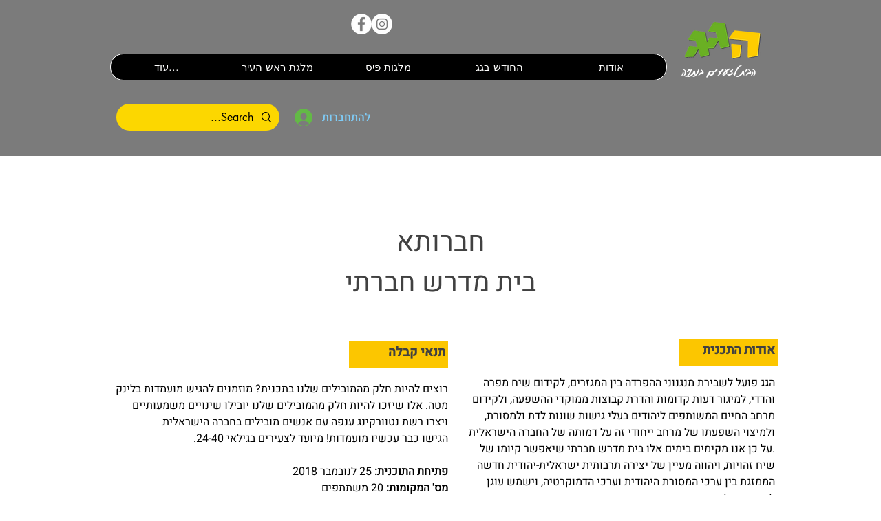

--- FILE ---
content_type: text/javascript; charset=utf-8
request_url: https://cdn-media.web-view.net/p/v/dtzaxphdus_3zffad22.js?v=583452
body_size: 553
content:
(function() {var _atpopq = window._atpopq || (window._atpopq = []);_atpopq.push(['ErrorMsg', 'The requested user 70182 is not active']);})();